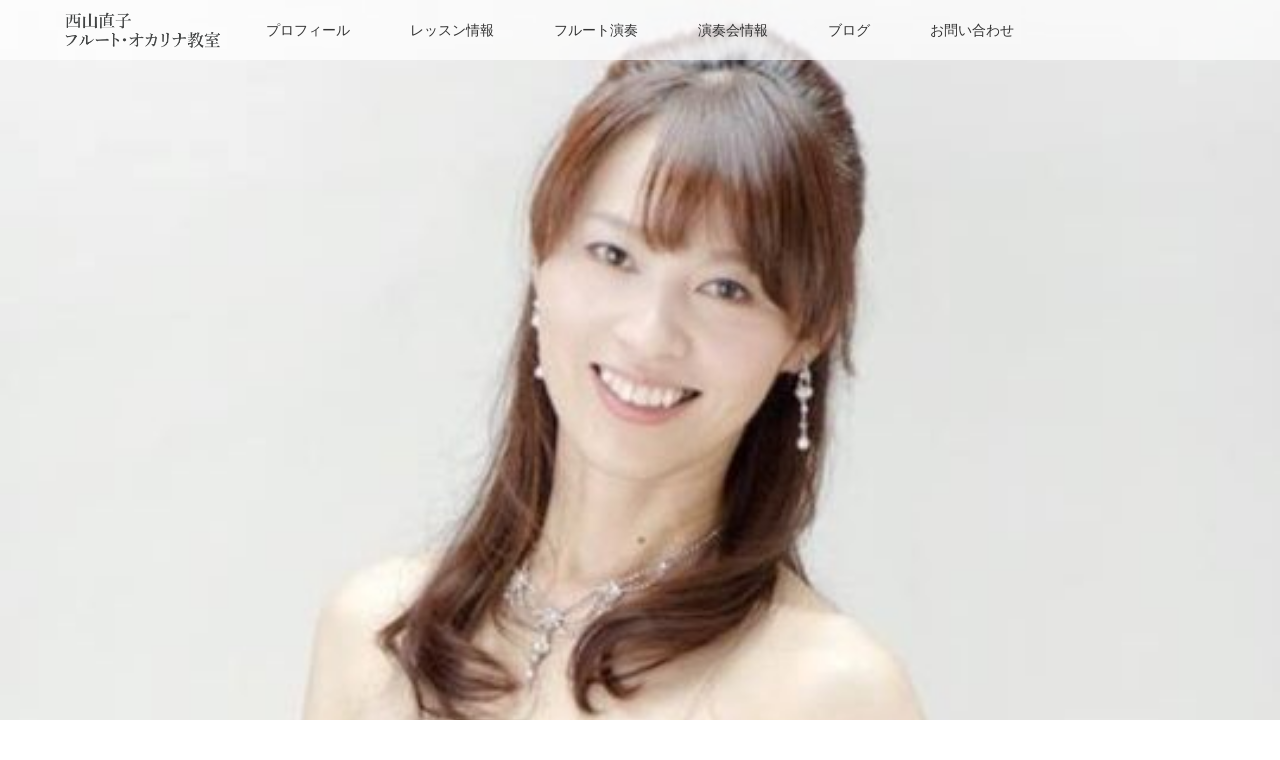

--- FILE ---
content_type: text/html; charset=UTF-8
request_url: https://nishiyama-flute.com/img_nishiyama_top
body_size: 43119
content:
<!DOCTYPE html>
<html class="pc" dir="ltr" lang="ja">
<head prefix="og: http://ogp.me/ns# fb: http://ogp.me/ns/fb#">
<meta charset="UTF-8">
<!--[if IE]><meta http-equiv="X-UA-Compatible" content="IE=edge"><![endif]-->
<meta name="viewport" content="width=device-width">

<meta name="description" content="">
<meta property="og:type" content="article">
<meta property="og:url" content="https://nishiyama-flute.com/img_nishiyama_top">
<meta property="og:title" content="img_nishiyama_top | 西山直子フルート・オカリナ教室｜新潟市東区">
<meta property="og:description" content="">
<meta property="og:site_name" content="西山直子フルート・オカリナ教室｜新潟市東区">
<meta property="og:image" content="https://nishiyama-flute.com/wp/wp-content/uploads/2019/11/img_nishiyama2-e1574380818379.jpg">
<meta property="og:image:secure_url" content="https://nishiyama-flute.com/wp/wp-content/uploads/2019/11/img_nishiyama2-e1574380818379.jpg"> 
<meta property="og:image:width" content="535"> 
<meta property="og:image:height" content="504">
<meta property="fb:app_id" content="111662133564682">
<link rel="pingback" href="https://nishiyama-flute.com/wp/xmlrpc.php">

		<!-- All in One SEO 4.2.7.1 - aioseo.com -->
		<title>img_nishiyama_top | 西山直子フルート・オカリナ教室｜新潟市東区</title>
		<meta name="robots" content="max-image-preview:large" />
		<meta name="google-site-verification" content="po9c1-PI1zLleDzXvImeMHI5Q991mdpJxXHnBPsf1Pw" />
		<link rel="canonical" href="https://nishiyama-flute.com/img_nishiyama_top" />
		<meta name="generator" content="All in One SEO (AIOSEO) 4.2.7.1 " />
		<script type="application/ld+json" class="aioseo-schema">
			{"@context":"https:\/\/schema.org","@graph":[{"@type":"BreadcrumbList","@id":"https:\/\/nishiyama-flute.com\/img_nishiyama_top#breadcrumblist","itemListElement":[{"@type":"ListItem","@id":"https:\/\/nishiyama-flute.com\/#listItem","position":1,"item":{"@type":"WebPage","@id":"https:\/\/nishiyama-flute.com\/","name":"\u30db\u30fc\u30e0","description":"\u5f53\u6559\u5ba4\u306f\u3001\u65b0\u6f5f\u5e02\u6771\u533a\u306b\u3042\u308b\u30d5\u30eb\u30fc\u30c8\u30fb\u30aa\u30ab\u30ea\u30ca\u6559\u5ba4\u3067\u3059\u3002\u304a\u5b50\u3055\u307e\u304b\u3089\u5927\u5b66\u53d7\u9a13\u3001\u5927\u4eba\u306e\u8da3\u5473\u307e\u3067\u5e45\u5e83\u304f\u6559\u3048\u3066\u304a\u308a\u307e\u3059\u3002\u7121\u6599\u4f53\u9a13\u30ec\u30c3\u30b9\u30f3\u3092\u968f\u6642\u884c\u3063\u3066\u304a\u308a\u307e\u3059\u306e\u3067\u3001\u304a\u6c17\u8efd\u306b\u3054\u53c2\u52a0\u304f\u3060\u3055\u3044\u3002 \u307e\u305f\u3001\u5404\u7a2e\u30a4\u30d9\u30f3\u30c8\u306a\u3069\u3078\u306e\u51fa\u5f35\u6f14\u594f\u3082\u884c\u3063\u3066\u304a\u308a\u307e\u3059\u306e\u3067\u3001\u305c\u3072\u304a\u554f\u3044\u5408\u308f\u305b\u304f\u3060\u3055\u3044\u3002","url":"https:\/\/nishiyama-flute.com\/"},"nextItem":"https:\/\/nishiyama-flute.com\/img_nishiyama_top#listItem"},{"@type":"ListItem","@id":"https:\/\/nishiyama-flute.com\/img_nishiyama_top#listItem","position":2,"item":{"@type":"WebPage","@id":"https:\/\/nishiyama-flute.com\/img_nishiyama_top","name":"img_nishiyama_top","url":"https:\/\/nishiyama-flute.com\/img_nishiyama_top"},"previousItem":"https:\/\/nishiyama-flute.com\/#listItem"}]},{"@type":"ItemPage","@id":"https:\/\/nishiyama-flute.com\/img_nishiyama_top#itempage","url":"https:\/\/nishiyama-flute.com\/img_nishiyama_top","name":"img_nishiyama_top | \u897f\u5c71\u76f4\u5b50\u30d5\u30eb\u30fc\u30c8\u30fb\u30aa\u30ab\u30ea\u30ca\u6559\u5ba4\uff5c\u65b0\u6f5f\u5e02\u6771\u533a","inLanguage":"ja","isPartOf":{"@id":"https:\/\/nishiyama-flute.com\/#website"},"breadcrumb":{"@id":"https:\/\/nishiyama-flute.com\/img_nishiyama_top#breadcrumblist"},"author":"https:\/\/nishiyama-flute.com\/archives\/author\/mht-user#author","creator":"https:\/\/nishiyama-flute.com\/archives\/author\/mht-user#author","datePublished":"2020-01-08T00:31:11+09:00","dateModified":"2020-01-08T00:31:11+09:00"},{"@type":"Organization","@id":"https:\/\/nishiyama-flute.com\/#organization","name":"\u897f\u5c71\u76f4\u5b50\u30d5\u30eb\u30fc\u30c8\u30fb\u30aa\u30ab\u30ea\u30ca\u6559\u5ba4\uff5c\u65b0\u6f5f\u5e02\u6771\u533a","url":"https:\/\/nishiyama-flute.com\/"},{"@type":"WebSite","@id":"https:\/\/nishiyama-flute.com\/#website","url":"https:\/\/nishiyama-flute.com\/","name":"\u897f\u5c71\u76f4\u5b50\u30d5\u30eb\u30fc\u30c8\u30fb\u30aa\u30ab\u30ea\u30ca\u6559\u5ba4\uff5c\u65b0\u6f5f\u5e02\u6771\u533a","inLanguage":"ja","publisher":{"@id":"https:\/\/nishiyama-flute.com\/#organization"}}]}
		</script>
		<script type="text/javascript" >
			window.ga=window.ga||function(){(ga.q=ga.q||[]).push(arguments)};ga.l=+new Date;
			ga('create', "UA-155029192-1", 'auto');
			ga('send', 'pageview');
		</script>
		<script async src="https://www.google-analytics.com/analytics.js"></script>
		<!-- All in One SEO -->

<link rel='dns-prefetch' href='//webfonts.sakura.ne.jp' />
<link rel="alternate" type="application/rss+xml" title="西山直子フルート・オカリナ教室｜新潟市東区 &raquo; フィード" href="https://nishiyama-flute.com/feed" />
<link rel="alternate" type="application/rss+xml" title="西山直子フルート・オカリナ教室｜新潟市東区 &raquo; コメントフィード" href="https://nishiyama-flute.com/comments/feed" />
<link rel="alternate" type="application/rss+xml" title="西山直子フルート・オカリナ教室｜新潟市東区 &raquo; img_nishiyama_top のコメントのフィード" href="https://nishiyama-flute.com/feed/?attachment_id=168" />
<script type="text/javascript">
window._wpemojiSettings = {"baseUrl":"https:\/\/s.w.org\/images\/core\/emoji\/14.0.0\/72x72\/","ext":".png","svgUrl":"https:\/\/s.w.org\/images\/core\/emoji\/14.0.0\/svg\/","svgExt":".svg","source":{"concatemoji":"https:\/\/nishiyama-flute.com\/wp\/wp-includes\/js\/wp-emoji-release.min.js?ver=6.1.9"}};
/*! This file is auto-generated */
!function(e,a,t){var n,r,o,i=a.createElement("canvas"),p=i.getContext&&i.getContext("2d");function s(e,t){var a=String.fromCharCode,e=(p.clearRect(0,0,i.width,i.height),p.fillText(a.apply(this,e),0,0),i.toDataURL());return p.clearRect(0,0,i.width,i.height),p.fillText(a.apply(this,t),0,0),e===i.toDataURL()}function c(e){var t=a.createElement("script");t.src=e,t.defer=t.type="text/javascript",a.getElementsByTagName("head")[0].appendChild(t)}for(o=Array("flag","emoji"),t.supports={everything:!0,everythingExceptFlag:!0},r=0;r<o.length;r++)t.supports[o[r]]=function(e){if(p&&p.fillText)switch(p.textBaseline="top",p.font="600 32px Arial",e){case"flag":return s([127987,65039,8205,9895,65039],[127987,65039,8203,9895,65039])?!1:!s([55356,56826,55356,56819],[55356,56826,8203,55356,56819])&&!s([55356,57332,56128,56423,56128,56418,56128,56421,56128,56430,56128,56423,56128,56447],[55356,57332,8203,56128,56423,8203,56128,56418,8203,56128,56421,8203,56128,56430,8203,56128,56423,8203,56128,56447]);case"emoji":return!s([129777,127995,8205,129778,127999],[129777,127995,8203,129778,127999])}return!1}(o[r]),t.supports.everything=t.supports.everything&&t.supports[o[r]],"flag"!==o[r]&&(t.supports.everythingExceptFlag=t.supports.everythingExceptFlag&&t.supports[o[r]]);t.supports.everythingExceptFlag=t.supports.everythingExceptFlag&&!t.supports.flag,t.DOMReady=!1,t.readyCallback=function(){t.DOMReady=!0},t.supports.everything||(n=function(){t.readyCallback()},a.addEventListener?(a.addEventListener("DOMContentLoaded",n,!1),e.addEventListener("load",n,!1)):(e.attachEvent("onload",n),a.attachEvent("onreadystatechange",function(){"complete"===a.readyState&&t.readyCallback()})),(e=t.source||{}).concatemoji?c(e.concatemoji):e.wpemoji&&e.twemoji&&(c(e.twemoji),c(e.wpemoji)))}(window,document,window._wpemojiSettings);
</script>
<style type="text/css">
img.wp-smiley,
img.emoji {
	display: inline !important;
	border: none !important;
	box-shadow: none !important;
	height: 1em !important;
	width: 1em !important;
	margin: 0 0.07em !important;
	vertical-align: -0.1em !important;
	background: none !important;
	padding: 0 !important;
}
</style>
	<link rel='stylesheet' id='style-css' href='https://nishiyama-flute.com/wp/wp-content/themes/lotus_tcd039/style.css?ver=2.2.1' type='text/css' media='all' />
<link rel='stylesheet' id='wp-block-library-css' href='https://nishiyama-flute.com/wp/wp-includes/css/dist/block-library/style.min.css?ver=6.1.9' type='text/css' media='all' />
<link rel='stylesheet' id='classic-theme-styles-css' href='https://nishiyama-flute.com/wp/wp-includes/css/classic-themes.min.css?ver=1' type='text/css' media='all' />
<style id='global-styles-inline-css' type='text/css'>
body{--wp--preset--color--black: #000000;--wp--preset--color--cyan-bluish-gray: #abb8c3;--wp--preset--color--white: #ffffff;--wp--preset--color--pale-pink: #f78da7;--wp--preset--color--vivid-red: #cf2e2e;--wp--preset--color--luminous-vivid-orange: #ff6900;--wp--preset--color--luminous-vivid-amber: #fcb900;--wp--preset--color--light-green-cyan: #7bdcb5;--wp--preset--color--vivid-green-cyan: #00d084;--wp--preset--color--pale-cyan-blue: #8ed1fc;--wp--preset--color--vivid-cyan-blue: #0693e3;--wp--preset--color--vivid-purple: #9b51e0;--wp--preset--gradient--vivid-cyan-blue-to-vivid-purple: linear-gradient(135deg,rgba(6,147,227,1) 0%,rgb(155,81,224) 100%);--wp--preset--gradient--light-green-cyan-to-vivid-green-cyan: linear-gradient(135deg,rgb(122,220,180) 0%,rgb(0,208,130) 100%);--wp--preset--gradient--luminous-vivid-amber-to-luminous-vivid-orange: linear-gradient(135deg,rgba(252,185,0,1) 0%,rgba(255,105,0,1) 100%);--wp--preset--gradient--luminous-vivid-orange-to-vivid-red: linear-gradient(135deg,rgba(255,105,0,1) 0%,rgb(207,46,46) 100%);--wp--preset--gradient--very-light-gray-to-cyan-bluish-gray: linear-gradient(135deg,rgb(238,238,238) 0%,rgb(169,184,195) 100%);--wp--preset--gradient--cool-to-warm-spectrum: linear-gradient(135deg,rgb(74,234,220) 0%,rgb(151,120,209) 20%,rgb(207,42,186) 40%,rgb(238,44,130) 60%,rgb(251,105,98) 80%,rgb(254,248,76) 100%);--wp--preset--gradient--blush-light-purple: linear-gradient(135deg,rgb(255,206,236) 0%,rgb(152,150,240) 100%);--wp--preset--gradient--blush-bordeaux: linear-gradient(135deg,rgb(254,205,165) 0%,rgb(254,45,45) 50%,rgb(107,0,62) 100%);--wp--preset--gradient--luminous-dusk: linear-gradient(135deg,rgb(255,203,112) 0%,rgb(199,81,192) 50%,rgb(65,88,208) 100%);--wp--preset--gradient--pale-ocean: linear-gradient(135deg,rgb(255,245,203) 0%,rgb(182,227,212) 50%,rgb(51,167,181) 100%);--wp--preset--gradient--electric-grass: linear-gradient(135deg,rgb(202,248,128) 0%,rgb(113,206,126) 100%);--wp--preset--gradient--midnight: linear-gradient(135deg,rgb(2,3,129) 0%,rgb(40,116,252) 100%);--wp--preset--duotone--dark-grayscale: url('#wp-duotone-dark-grayscale');--wp--preset--duotone--grayscale: url('#wp-duotone-grayscale');--wp--preset--duotone--purple-yellow: url('#wp-duotone-purple-yellow');--wp--preset--duotone--blue-red: url('#wp-duotone-blue-red');--wp--preset--duotone--midnight: url('#wp-duotone-midnight');--wp--preset--duotone--magenta-yellow: url('#wp-duotone-magenta-yellow');--wp--preset--duotone--purple-green: url('#wp-duotone-purple-green');--wp--preset--duotone--blue-orange: url('#wp-duotone-blue-orange');--wp--preset--font-size--small: 13px;--wp--preset--font-size--medium: 20px;--wp--preset--font-size--large: 36px;--wp--preset--font-size--x-large: 42px;--wp--preset--spacing--20: 0.44rem;--wp--preset--spacing--30: 0.67rem;--wp--preset--spacing--40: 1rem;--wp--preset--spacing--50: 1.5rem;--wp--preset--spacing--60: 2.25rem;--wp--preset--spacing--70: 3.38rem;--wp--preset--spacing--80: 5.06rem;}:where(.is-layout-flex){gap: 0.5em;}body .is-layout-flow > .alignleft{float: left;margin-inline-start: 0;margin-inline-end: 2em;}body .is-layout-flow > .alignright{float: right;margin-inline-start: 2em;margin-inline-end: 0;}body .is-layout-flow > .aligncenter{margin-left: auto !important;margin-right: auto !important;}body .is-layout-constrained > .alignleft{float: left;margin-inline-start: 0;margin-inline-end: 2em;}body .is-layout-constrained > .alignright{float: right;margin-inline-start: 2em;margin-inline-end: 0;}body .is-layout-constrained > .aligncenter{margin-left: auto !important;margin-right: auto !important;}body .is-layout-constrained > :where(:not(.alignleft):not(.alignright):not(.alignfull)){max-width: var(--wp--style--global--content-size);margin-left: auto !important;margin-right: auto !important;}body .is-layout-constrained > .alignwide{max-width: var(--wp--style--global--wide-size);}body .is-layout-flex{display: flex;}body .is-layout-flex{flex-wrap: wrap;align-items: center;}body .is-layout-flex > *{margin: 0;}:where(.wp-block-columns.is-layout-flex){gap: 2em;}.has-black-color{color: var(--wp--preset--color--black) !important;}.has-cyan-bluish-gray-color{color: var(--wp--preset--color--cyan-bluish-gray) !important;}.has-white-color{color: var(--wp--preset--color--white) !important;}.has-pale-pink-color{color: var(--wp--preset--color--pale-pink) !important;}.has-vivid-red-color{color: var(--wp--preset--color--vivid-red) !important;}.has-luminous-vivid-orange-color{color: var(--wp--preset--color--luminous-vivid-orange) !important;}.has-luminous-vivid-amber-color{color: var(--wp--preset--color--luminous-vivid-amber) !important;}.has-light-green-cyan-color{color: var(--wp--preset--color--light-green-cyan) !important;}.has-vivid-green-cyan-color{color: var(--wp--preset--color--vivid-green-cyan) !important;}.has-pale-cyan-blue-color{color: var(--wp--preset--color--pale-cyan-blue) !important;}.has-vivid-cyan-blue-color{color: var(--wp--preset--color--vivid-cyan-blue) !important;}.has-vivid-purple-color{color: var(--wp--preset--color--vivid-purple) !important;}.has-black-background-color{background-color: var(--wp--preset--color--black) !important;}.has-cyan-bluish-gray-background-color{background-color: var(--wp--preset--color--cyan-bluish-gray) !important;}.has-white-background-color{background-color: var(--wp--preset--color--white) !important;}.has-pale-pink-background-color{background-color: var(--wp--preset--color--pale-pink) !important;}.has-vivid-red-background-color{background-color: var(--wp--preset--color--vivid-red) !important;}.has-luminous-vivid-orange-background-color{background-color: var(--wp--preset--color--luminous-vivid-orange) !important;}.has-luminous-vivid-amber-background-color{background-color: var(--wp--preset--color--luminous-vivid-amber) !important;}.has-light-green-cyan-background-color{background-color: var(--wp--preset--color--light-green-cyan) !important;}.has-vivid-green-cyan-background-color{background-color: var(--wp--preset--color--vivid-green-cyan) !important;}.has-pale-cyan-blue-background-color{background-color: var(--wp--preset--color--pale-cyan-blue) !important;}.has-vivid-cyan-blue-background-color{background-color: var(--wp--preset--color--vivid-cyan-blue) !important;}.has-vivid-purple-background-color{background-color: var(--wp--preset--color--vivid-purple) !important;}.has-black-border-color{border-color: var(--wp--preset--color--black) !important;}.has-cyan-bluish-gray-border-color{border-color: var(--wp--preset--color--cyan-bluish-gray) !important;}.has-white-border-color{border-color: var(--wp--preset--color--white) !important;}.has-pale-pink-border-color{border-color: var(--wp--preset--color--pale-pink) !important;}.has-vivid-red-border-color{border-color: var(--wp--preset--color--vivid-red) !important;}.has-luminous-vivid-orange-border-color{border-color: var(--wp--preset--color--luminous-vivid-orange) !important;}.has-luminous-vivid-amber-border-color{border-color: var(--wp--preset--color--luminous-vivid-amber) !important;}.has-light-green-cyan-border-color{border-color: var(--wp--preset--color--light-green-cyan) !important;}.has-vivid-green-cyan-border-color{border-color: var(--wp--preset--color--vivid-green-cyan) !important;}.has-pale-cyan-blue-border-color{border-color: var(--wp--preset--color--pale-cyan-blue) !important;}.has-vivid-cyan-blue-border-color{border-color: var(--wp--preset--color--vivid-cyan-blue) !important;}.has-vivid-purple-border-color{border-color: var(--wp--preset--color--vivid-purple) !important;}.has-vivid-cyan-blue-to-vivid-purple-gradient-background{background: var(--wp--preset--gradient--vivid-cyan-blue-to-vivid-purple) !important;}.has-light-green-cyan-to-vivid-green-cyan-gradient-background{background: var(--wp--preset--gradient--light-green-cyan-to-vivid-green-cyan) !important;}.has-luminous-vivid-amber-to-luminous-vivid-orange-gradient-background{background: var(--wp--preset--gradient--luminous-vivid-amber-to-luminous-vivid-orange) !important;}.has-luminous-vivid-orange-to-vivid-red-gradient-background{background: var(--wp--preset--gradient--luminous-vivid-orange-to-vivid-red) !important;}.has-very-light-gray-to-cyan-bluish-gray-gradient-background{background: var(--wp--preset--gradient--very-light-gray-to-cyan-bluish-gray) !important;}.has-cool-to-warm-spectrum-gradient-background{background: var(--wp--preset--gradient--cool-to-warm-spectrum) !important;}.has-blush-light-purple-gradient-background{background: var(--wp--preset--gradient--blush-light-purple) !important;}.has-blush-bordeaux-gradient-background{background: var(--wp--preset--gradient--blush-bordeaux) !important;}.has-luminous-dusk-gradient-background{background: var(--wp--preset--gradient--luminous-dusk) !important;}.has-pale-ocean-gradient-background{background: var(--wp--preset--gradient--pale-ocean) !important;}.has-electric-grass-gradient-background{background: var(--wp--preset--gradient--electric-grass) !important;}.has-midnight-gradient-background{background: var(--wp--preset--gradient--midnight) !important;}.has-small-font-size{font-size: var(--wp--preset--font-size--small) !important;}.has-medium-font-size{font-size: var(--wp--preset--font-size--medium) !important;}.has-large-font-size{font-size: var(--wp--preset--font-size--large) !important;}.has-x-large-font-size{font-size: var(--wp--preset--font-size--x-large) !important;}
.wp-block-navigation a:where(:not(.wp-element-button)){color: inherit;}
:where(.wp-block-columns.is-layout-flex){gap: 2em;}
.wp-block-pullquote{font-size: 1.5em;line-height: 1.6;}
</style>
<link rel='stylesheet' id='tcd-maps-css' href='https://nishiyama-flute.com/wp/wp-content/plugins/tcd-google-maps/admin.css?ver=6.1.9' type='text/css' media='all' />
<script type='text/javascript' src='https://nishiyama-flute.com/wp/wp-includes/js/jquery/jquery.min.js?ver=3.6.1' id='jquery-core-js'></script>
<script type='text/javascript' src='https://nishiyama-flute.com/wp/wp-includes/js/jquery/jquery-migrate.min.js?ver=3.3.2' id='jquery-migrate-js'></script>
<script type='text/javascript' src='//webfonts.sakura.ne.jp/js/sakurav3.js?fadein=0&#038;ver=3.1.3' id='typesquare_std-js'></script>
<link rel="https://api.w.org/" href="https://nishiyama-flute.com/wp-json/" /><link rel="alternate" type="application/json" href="https://nishiyama-flute.com/wp-json/wp/v2/media/168" /><link rel='shortlink' href='https://nishiyama-flute.com/?p=168' />
<link rel="alternate" type="application/json+oembed" href="https://nishiyama-flute.com/wp-json/oembed/1.0/embed?url=https%3A%2F%2Fnishiyama-flute.com%2Fimg_nishiyama_top" />
<link rel="alternate" type="text/xml+oembed" href="https://nishiyama-flute.com/wp-json/oembed/1.0/embed?url=https%3A%2F%2Fnishiyama-flute.com%2Fimg_nishiyama_top&#038;format=xml" />

<link rel="stylesheet" media="screen and (max-width:770px)" href="https://nishiyama-flute.com/wp/wp-content/themes/lotus_tcd039/responsive.css?ver=2.2.1">
<link rel="stylesheet" href="https://nishiyama-flute.com/wp/wp-content/themes/lotus_tcd039/css/footer-bar.css?ver=2.2.1">

<script src="https://nishiyama-flute.com/wp/wp-content/themes/lotus_tcd039/js/jquery.easing.1.3.js?ver=2.2.1"></script>
<script src="https://nishiyama-flute.com/wp/wp-content/themes/lotus_tcd039/js/jscript.js?ver=2.2.1"></script>
<script src="https://nishiyama-flute.com/wp/wp-content/themes/lotus_tcd039/js/functions.js?ver=2.2.1"></script>
<script src="https://nishiyama-flute.com/wp/wp-content/themes/lotus_tcd039/js/comment.js?ver=2.2.1"></script>
<script src="https://nishiyama-flute.com/wp/wp-content/themes/lotus_tcd039/js/header_fix.js?ver=2.2.1"></script>

<style type="text/css">
body, input, textarea { font-family: Verdana, "Hiragino Kaku Gothic ProN", "ヒラギノ角ゴ ProN W3", "メイリオ", Meiryo, sans-serif; }
.rich_font { font-weight:500; font-family: "Times New Roman" , "游明朝" , "Yu Mincho" , "游明朝体" , "YuMincho" , "ヒラギノ明朝 Pro W3" , "Hiragino Mincho Pro" , "HiraMinProN-W3" , "HGS明朝E" , "ＭＳ Ｐ明朝" , "MS PMincho" , serif; }

body { font-size:15px; }

.pc #header .logo { font-size:21px; }
.mobile #header .logo { font-size:18px; }
.pc #header .desc { font-size:12px; }
#footer_logo .logo { font-size:40px; }
#footer_logo .desc { font-size:12px; }
.pc #header #logo_text_fixed .logo { font-size:21px; }

.index_box_list .image img, #index_blog_list li .image img, #related_post li a.image img, .styled_post_list1 .image img, #recent_news .image img{
  -webkit-transition: all 0.35s ease-in-out; -moz-transition: all 0.35s ease-in-out; transition: all 0.35s ease-in-out;
  -webkit-transform: scale(1); -moz-transform: scale(1); -ms-transform: scale(1); -o-transform: scale(1); transform: scale(1);
  -webkit-backface-visibility:hidden; backface-visibility:hidden;
}
.index_box_list .image a:hover img, #index_blog_list li .image:hover img, #related_post li a.image:hover img, .styled_post_list1 .image:hover img, #recent_news .image:hover img{
 -webkit-transform: scale(1.2); -moz-transform: scale(1.2); -ms-transform: scale(1.2); -o-transform: scale(1.2); transform: scale(1.2);
}

.pc .home #header_top{ background:rgba(255,255,255,1) }
.pc .home #global_menu{ background:rgba(255,255,255,0.7) }
.pc .header_fix #header{ background:rgba(255,255,255,1) }
	.pc .not_home #header{ background:rgba(255,255,255,0.7) }
.pc .not_home.header_fix2 #header{ background:rgba(255,255,255,1) }
.pc #global_menu > ul > li > a{ color:#333333; }

.pc #index_content2 .catchphrase .headline { font-size:40px; }
.pc #index_content2 .catchphrase .desc { font-size:15px; }

#post_title { font-size:30px; }
.post_content { font-size:15px; }

a:hover, #comment_header ul li a:hover, .pc #global_menu > ul > li.active > a, .pc #global_menu li.current-menu-item > a, .pc #global_menu > ul > li > a:hover, #header_logo .logo a:hover, #bread_crumb li.home a:hover:before, #bread_crumb li a:hover,
 .footer_menu li:first-child a, .footer_menu li:only-child a, #previous_next_post a:hover, .color_headline
  { color:#D86F7C; }

.pc #global_menu ul ul a, #return_top a, .next_page_link a:hover, .page_navi a:hover, .collapse_category_list li a:hover .count, .index_archive_link a:hover, .slick-arrow:hover, #header_logo_index .link:hover,
 #previous_next_page a:hover, .page_navi p.back a:hover, .collapse_category_list li a:hover .count, .mobile #global_menu li a:hover,
  #wp-calendar td a:hover, #wp-calendar #prev a:hover, #wp-calendar #next a:hover, .widget_search #search-btn input:hover, .widget_search #searchsubmit:hover, .side_widget.google_search #searchsubmit:hover,
   #submit_comment:hover, #comment_header ul li a:hover, #comment_header ul li.comment_switch_active a, #comment_header #comment_closed p, #post_pagination a:hover, #post_pagination p, a.menu_button:hover, .mobile .footer_menu a:hover, .mobile #footer_menu_bottom li a:hover
    { background-color:#D86F7C; }

.pc #global_menu ul ul a:hover, #return_top a:hover
 { background-color:#BD5E68; }

.side_headline, #footer_address, #recent_news .headline, .page_navi span.current
 { background-color:#F1ABAB; }

#index_content1_top
 { background-color:#F1ABAB; }

#comment_textarea textarea:focus, #guest_info input:focus, #comment_header ul li a:hover, #comment_header ul li.comment_switch_active a, #comment_header #comment_closed p
 { border-color:#D86F7C; }

#comment_header ul li.comment_switch_active a:after, #comment_header #comment_closed p:after
 { border-color:#D86F7C transparent transparent transparent; }

.collapse_category_list li a:before
 { border-color: transparent transparent transparent #D86F7C; }


  #site_loader_spinner { border:4px solid rgba(216,111,124,0.2); border-top-color:#D86F7C; }

.pc .home.header_fix #logo_image_fixed img {
    width: 155px;
    }/*ヘッダースクロールロゴサイズ調整*/

.s_logo {
    width: 155px;
}/*ヘッダースクロール（トップページ以外）ロゴサイズ調整*/

.h_logo {
    width: 300px;
}/*ヘッダーロゴ大きさ調整*/

.f_logo {
    width: 300px;
}/*フッターロゴサイズ調整*/

.m_logo{
    width: 280px;
}/*モバイルロゴサイズ調整*/


#index_news_banner img {
    width: 550px;
}/*バナー大きさ調整*/

#index_news_inner {
    margin-bottom: -50px;
}/*お知らせ下空白削除*/

#footer_top {
    background: #e4e2db;
}/*フッター色調整*/

input[type="text"],
textarea, select {
    padding: 0.8em;
    outline: none;
    border: 1px solid #DDD;
    -webkit-border-radius: 3px;
    -moz-border-radius: 3px;
    border-radius: 3px;
    font-size: 16px;
    max-width: 100%;
}/*問い合わせフォームデザイン調整*/

input[type="text"]:focus,
texture:focus {
    box-shadow: 0 0 7px #D86F7C;
    border: 1px solid #D86F7C;
}/*問い合わせフォームデザイン調整*/

input[type="submit"] {
    background: #ccc;
    color: #fff;
    text-decoration: none;
    margin: 0 auto;
    width: 180px;
    height: 50px;
    line-height: 50px;
    position: relative;
    font-size: 14px;
    border: none;
}/*問い合わせフォームボタンデザイン調整*/

input[type="submit"]:hover {
    background-color: #D86F7C;
}/*問い合わせフォームボタンデザイン調整*/

</style>


<script type="text/javascript">
jQuery(document).ready(function($){
  $('a').not('a[href^="#"], a[href^="tel"], [href^="javascript:void(0);"], a[target="_blank"]').click(function(){
    var pass = $(this).attr("href");
    $('body').fadeOut();
    setTimeout(function(){
      location.href = pass;
    },300);
    return false;
  });
});
</script>


<style type="text/css"></style></head>
<body id="body" class="attachment attachment-template-default single single-attachment postid-168 attachmentid-168 attachment-jpeg mobile_header_fix not_home fix_top">

<div id="site_loader_overlay">
 <div id="site_loader_spinner"></div>
</div>

 <div id="header">
  <div id="header_top">
   <div id="header_logo">
    <div id="logo_image">
 <h1 class="logo">
  <a href="https://nishiyama-flute.com/" title="西山直子フルート・オカリナ教室｜新潟市東区" data-label="西山直子フルート・オカリナ教室｜新潟市東区"><img class="h_logo" src="https://nishiyama-flute.com/wp/wp-content/uploads/2022/09/2022-09-15-21.47のイメージ.jpg?1768455544" alt="西山直子フルート・オカリナ教室｜新潟市東区" title="西山直子フルート・オカリナ教室｜新潟市東区" /></a>
 </h1>
</div>
   </div>
  </div><!-- END #header_top -->
    <div id="header_bottom">
   <a href="#" class="menu_button"><span>menu</span></a>
   <div id="logo_image_fixed">
 <p class="logo"><a href="https://nishiyama-flute.com/" title="西山直子フルート・オカリナ教室｜新潟市東区"><img class="s_logo" src="https://nishiyama-flute.com/wp/wp-content/uploads/2020/01/logo_3.png?1768455544" alt="西山直子フルート・オカリナ教室｜新潟市東区" title="西山直子フルート・オカリナ教室｜新潟市東区" /></a></p>
</div>
   <div id="global_menu">
    <ul id="menu-%e3%82%b0%e3%83%ad%e3%83%bc%e3%83%90%e3%83%ab%e3%83%a1%e3%83%8b%e3%83%a5%e3%83%bc" class="menu"><li id="menu-item-28" class="menu-item menu-item-type-post_type menu-item-object-page menu-item-28"><a href="https://nishiyama-flute.com/profile">プロフィール</a></li>
<li id="menu-item-25" class="menu-item menu-item-type-post_type menu-item-object-page menu-item-25"><a href="https://nishiyama-flute.com/lesson">レッスン情報</a></li>
<li id="menu-item-26" class="menu-item menu-item-type-post_type menu-item-object-page menu-item-26"><a href="https://nishiyama-flute.com/play">フルート演奏</a></li>
<li id="menu-item-27" class="menu-item menu-item-type-post_type menu-item-object-page menu-item-27"><a href="https://nishiyama-flute.com/event">演奏会情報</a></li>
<li id="menu-item-105" class="menu-item menu-item-type-custom menu-item-object-custom menu-item-105"><a href="http://ameblo.jp/takanao25">ブログ</a></li>
<li id="menu-item-143" class="menu-item menu-item-type-post_type menu-item-object-page menu-item-143"><a href="https://nishiyama-flute.com/contact">お問い合わせ</a></li>
</ul>   </div>
  </div><!-- END #header_bottom -->
   </div><!-- END #header -->

    
 <div id="main_contents" class="clearfix">

<div id="header_image">
 <div class="image"><img src="https://nishiyama-flute.com/wp/wp-content/uploads/2020/01/img_nishiyama_top-539x320.jpg" title="" alt="" /></div>
 <div class="caption" style="text-shadow:0px 0px 4px #333333; color:#FFFFFF; ">
  <p class="title rich_font" style="font-size:40px;"></p>
 </div>
</div>

<div id="bread_crumb">

<ul class="clearfix" itemscope itemtype="http://schema.org/BreadcrumbList">
 <li itemprop="itemListElement" itemscope itemtype="http://schema.org/ListItem" class="home"><a itemprop="item" href="https://nishiyama-flute.com/"><span itemprop="name">ホーム</span></a><meta itemprop="position" content="1" /></li>

 <li itemprop="itemListElement" itemscope itemtype="http://schema.org/ListItem"><a itemprop="item" href="https://nishiyama-flute.com/%e3%83%96%e3%83%ad%e3%82%b0%e4%b8%80%e8%a6%a7%e3%83%9a%e3%83%bc%e3%82%b8"><span itemprop="name">ブログ一覧</span></a><meta itemprop="position" content="2" /></li>
 <li itemprop="itemListElement" itemscope itemtype="http://schema.org/ListItem">
   <meta itemprop="position" content="3" /></li>
 <li itemprop="itemListElement" itemscope itemtype="http://schema.org/ListItem" class="last"><span itemprop="name">img_nishiyama_top</span><meta itemprop="position" content="4" /></li>

</ul>
</div>

<div id="main_col" class="clearfix">

<div id="left_col">

 
 <div id="article">

  
  <ul id="post_meta_top" class="clearfix">
   <li class="date"><time class="entry-date updated" datetime="2020-01-08T09:31:11+09:00">2020.01.8</time></li>   <li class="category"></li>  </ul>

  <h2 id="post_title" class="rich_font color_headline">img_nishiyama_top</h2>

    <div class="single_share clearfix" id="single_share_top">
   
<!--Type1-->

<div id="share_top1">

 

<div class="sns">
<ul class="type1 clearfix">
<!--Twitterボタン-->
<li class="twitter">
<a href="http://twitter.com/share?text=img_nishiyama_top&url=https%3A%2F%2Fnishiyama-flute.com%2Fimg_nishiyama_top&via=&tw_p=tweetbutton&related=" onclick="javascript:window.open(this.href, '', 'menubar=no,toolbar=no,resizable=yes,scrollbars=yes,height=400,width=600');return false;"><i class="icon-twitter"></i><span class="ttl">Tweet</span><span class="share-count"></span></a></li>

<!--Facebookボタン-->
<li class="facebook">
<a href="//www.facebook.com/sharer/sharer.php?u=https://nishiyama-flute.com/img_nishiyama_top&amp;t=img_nishiyama_top" class="facebook-btn-icon-link" target="blank" rel="nofollow"><i class="icon-facebook"></i><span class="ttl">Share</span><span class="share-count"></span></a></li>

<!--Hatebuボタン-->
<li class="hatebu">
<a href="http://b.hatena.ne.jp/add?mode=confirm&url=https%3A%2F%2Fnishiyama-flute.com%2Fimg_nishiyama_top" onclick="javascript:window.open(this.href, '', 'menubar=no,toolbar=no,resizable=yes,scrollbars=yes,height=400,width=510');return false;" ><i class="icon-hatebu"></i><span class="ttl">Hatena</span><span class="share-count"></span></a></li>

<!--Pocketボタン-->
<li class="pocket">
<a href="http://getpocket.com/edit?url=https%3A%2F%2Fnishiyama-flute.com%2Fimg_nishiyama_top&title=img_nishiyama_top" target="blank"><i class="icon-pocket"></i><span class="ttl">Pocket</span><span class="share-count"></span></a></li>

<!--RSSボタン-->
<li class="rss">
<a href="https://nishiyama-flute.com/?feed=rss2" target="blank"><i class="icon-rss"></i><span class="ttl">RSS</span></a></li>

<!--Feedlyボタン-->
<li class="feedly">
<a href="http://feedly.com/index.html#subscription%2Ffeed%2Fhttp%3A%2F%2F%3ffeed%3drss2" target="blank"><i class="icon-feedly"></i><span class="ttl">feedly</span><span class="share-count"></span></a></li>

<!--Pinterestボタン-->
<li class="pinterest">
<a rel="nofollow" target="_blank" href="https://www.pinterest.com/pin/create/button/?url=https%3A%2F%2Fnishiyama-flute.com%2Fimg_nishiyama_top&media=https://nishiyama-flute.com/wp/wp-content/uploads/2020/01/img_nishiyama_top.jpg&description=img_nishiyama_top"><i class="icon-pinterest"></i><span class="ttl">Pin&nbsp;it</span></a></li>

</ul>
</div>

</div>


<!--Type2-->

<!--Type3-->

<!--Type4-->

<!--Type5-->
  </div>
  
 <!-- banner2 -->
 
  <div class="post_content clearfix">
   <p class="attachment"><a href='https://nishiyama-flute.com/wp/wp-content/uploads/2020/01/img_nishiyama_top.jpg'><img width="300" height="200" src="https://nishiyama-flute.com/wp/wp-content/uploads/2020/01/img_nishiyama_top-300x200.jpg" class="attachment-medium size-medium" alt="" decoding="async" loading="lazy" srcset="https://nishiyama-flute.com/wp/wp-content/uploads/2020/01/img_nishiyama_top-300x200.jpg 300w, https://nishiyama-flute.com/wp/wp-content/uploads/2020/01/img_nishiyama_top-500x333.jpg 500w, https://nishiyama-flute.com/wp/wp-content/uploads/2020/01/img_nishiyama_top.jpg 539w" sizes="(max-width: 300px) 100vw, 300px" /></a></p>
     </div>

    <div class="single_share clearfix" id="single_share_bottom">
   
<!--Type1-->

<div id="share_top1">

 

<div class="sns mt10 mb45">
<ul class="type1 clearfix">
<!--Twitterボタン-->
<li class="twitter">
<a href="http://twitter.com/share?text=img_nishiyama_top&url=https%3A%2F%2Fnishiyama-flute.com%2Fimg_nishiyama_top&via=&tw_p=tweetbutton&related=" onclick="javascript:window.open(this.href, '', 'menubar=no,toolbar=no,resizable=yes,scrollbars=yes,height=400,width=600');return false;"><i class="icon-twitter"></i><span class="ttl">Tweet</span><span class="share-count"></span></a></li>

<!--Facebookボタン-->
<li class="facebook">
<a href="//www.facebook.com/sharer/sharer.php?u=https://nishiyama-flute.com/img_nishiyama_top&amp;t=img_nishiyama_top" class="facebook-btn-icon-link" target="blank" rel="nofollow"><i class="icon-facebook"></i><span class="ttl">Share</span><span class="share-count"></span></a></li>

<!--Hatebuボタン-->
<li class="hatebu">
<a href="http://b.hatena.ne.jp/add?mode=confirm&url=https%3A%2F%2Fnishiyama-flute.com%2Fimg_nishiyama_top" onclick="javascript:window.open(this.href, '', 'menubar=no,toolbar=no,resizable=yes,scrollbars=yes,height=400,width=510');return false;" ><i class="icon-hatebu"></i><span class="ttl">Hatena</span><span class="share-count"></span></a></li>

<!--Pocketボタン-->
<li class="pocket">
<a href="http://getpocket.com/edit?url=https%3A%2F%2Fnishiyama-flute.com%2Fimg_nishiyama_top&title=img_nishiyama_top" target="blank"><i class="icon-pocket"></i><span class="ttl">Pocket</span><span class="share-count"></span></a></li>

<!--RSSボタン-->
<li class="rss">
<a href="https://nishiyama-flute.com/feed" target="blank"><i class="icon-rss"></i><span class="ttl">RSS</span></a></li>

<!--Feedlyボタン-->
<li class="feedly">
<a href="http://feedly.com/index.html#subscription%2Ffeed%2Fhttps://nishiyama-flute.com/feed" target="blank"><i class="icon-feedly"></i><span class="ttl">feedly</span><span class="share-count"></span></a></li>

<!--Pinterestボタン-->
<li class="pinterest">
<a rel="nofollow" target="_blank" href="https://www.pinterest.com/pin/create/button/?url=https%3A%2F%2Fnishiyama-flute.com%2Fimg_nishiyama_top&media=https://nishiyama-flute.com/wp/wp-content/uploads/2020/01/img_nishiyama_top.jpg&description=img_nishiyama_top"><i class="icon-pinterest"></i><span class="ttl">Pin&nbsp;it</span></a></li>

</ul>
</div>

</div>


<!--Type2-->

<!--Type3-->

<!--Type4-->

<!--Type5-->
  </div>
  
    <ul id="post_meta_bottom" class="clearfix">
   <li class="post_author">投稿者: <a href="https://nishiyama-flute.com/archives/author/mht-user" title="mht-user の投稿" rel="author">mht-user</a></li>   <li class="post_category"></li>      <li class="post_comment">コメント: <a href="#comment_headline">0</a></li>  </ul>
  
    <div id="previous_next_post" class="clearfix">
     </div>
  
 </div><!-- END #article -->

 <!-- banner1 -->
 
 
  
 



<h3 id="comment_headline"><span>コメント</span></h3>

<div id="comment_header">

 <ul class="clearfix">
      <li id="comment_closed"><p>コメント (0)</p></li>
   <li id="trackback_closed"><p>トラックバックは利用できません。</p></li>
    </ul>


</div><!-- END #comment_header -->

<div id="comments">

 <div id="comment_area">
  <!-- start commnet -->
  <ol class="commentlist">
	    <li class="comment">
     <div class="comment-content"><p class="no_comment">この記事へのコメントはありません。</p></div>
    </li>
	  </ol>
  <!-- comments END -->

  
 </div><!-- #comment-list END -->


 <div id="trackback_area">
 <!-- start trackback -->
  <!-- trackback end -->
 </div><!-- #trackbacklist END -->

 


 
 <fieldset class="comment_form_wrapper" id="respond">

    <div id="cancel_comment_reply"><a rel="nofollow" id="cancel-comment-reply-link" href="/img_nishiyama_top#respond" style="display:none;">返信をキャンセルする。</a></div>
  
  <form action="https://nishiyama-flute.com/wp/wp-comments-post.php" method="post" id="commentform">

   
   <div id="guest_info">
    <div id="guest_name"><label for="author"><span>名前</span>( 必須 )</label><input type="text" name="author" id="author" value="" size="22" tabindex="1" aria-required='true' /></div>
    <div id="guest_email"><label for="email"><span>E-MAIL</span>( 必須 ) - 公開されません -</label><input type="text" name="email" id="email" value="" size="22" tabindex="2" aria-required='true' /></div>
    <div id="guest_url"><label for="url"><span>URL</span></label><input type="text" name="url" id="url" value="" size="22" tabindex="3" /></div>
       </div>

   
   <div id="comment_textarea">
    <textarea name="comment" id="comment" cols="50" rows="10" tabindex="4"></textarea>
   </div>

   
   <div id="submit_comment_wrapper">
        <input name="submit" type="submit" id="submit_comment" tabindex="5" value="コメントを書く" title="コメントを書く" alt="コメントを書く" />
   </div>
   <div id="input_hidden_field">
        <input type='hidden' name='comment_post_ID' value='168' id='comment_post_ID' />
<input type='hidden' name='comment_parent' id='comment_parent' value='0' />
       </div>

  </form>

 </fieldset><!-- #comment-form-area END -->

</div><!-- #comment end -->

</div><!-- END #left_col -->


 

</div><!-- END #main_col -->


 </div><!-- END #main_contents -->

<div id="footer_wrapper">
 <div id="footer_top">
  <div id="footer_top_inner">

   <!-- footer logo -->
   <div id="footer_logo">
    <div class="logo_area">
 <p class="logo"><a href="https://nishiyama-flute.com/" title="西山直子フルート・オカリナ教室｜新潟市東区"><img class="f_logo" src="https://nishiyama-flute.com/wp/wp-content/uploads/2020/01/logo_1.png?1768455544" alt="西山直子フルート・オカリナ教室｜新潟市東区" title="西山直子フルート・オカリナ教室｜新潟市東区" /></a></p>
</div>
   </div>

   <!-- footer menu -->
      <div id="footer_menu" class="clearfix">
        <div id="footer-menu1" class="footer_menu clearfix">
     <ul id="menu-%e3%83%95%e3%83%83%e3%82%bf%e3%83%bc%e3%83%a1%e3%83%8b%e3%83%a5%e3%83%bc%ef%bc%91" class="menu"><li id="menu-item-122" class="menu-item menu-item-type-post_type menu-item-object-page menu-item-122"><a href="https://nishiyama-flute.com/profile">プロフィール</a></li>
</ul>    </div>
            <div id="footer-menu2" class="footer_menu clearfix">
     <ul id="menu-%e3%83%95%e3%83%83%e3%82%bf%e3%83%bc%e3%83%a1%e3%83%8b%e3%83%a5%e3%83%bc%ef%bc%92" class="menu"><li id="menu-item-123" class="menu-item menu-item-type-post_type menu-item-object-page menu-item-123"><a href="https://nishiyama-flute.com/lesson">レッスン情報</a></li>
</ul>    </div>
            <div id="footer-menu3" class="footer_menu clearfix">
     <ul id="menu-%e3%83%95%e3%83%83%e3%82%bf%e3%83%bc%e3%83%a1%e3%83%8b%e3%83%a5%e3%83%bc%ef%bc%93" class="menu"><li id="menu-item-124" class="menu-item menu-item-type-post_type menu-item-object-page menu-item-124"><a href="https://nishiyama-flute.com/play">フルート演奏</a></li>
</ul>    </div>
            <div id="footer-menu4" class="footer_menu clearfix">
     <ul id="menu-%e3%83%95%e3%83%83%e3%82%bf%e3%83%bc%e3%83%a1%e3%83%8b%e3%83%a5%e3%83%bc%ef%bc%94" class="menu"><li id="menu-item-125" class="menu-item menu-item-type-post_type menu-item-object-page menu-item-125"><a href="https://nishiyama-flute.com/event">演奏会情報</a></li>
</ul>    </div>
               </div>
   

  </div><!-- END #footer_top_inner -->
 </div><!-- END #footer_top -->

    <p id="footer_address"><span class="mr10">西山直子フルート・オカリナ教室</span>新潟市東区中野山8<span class="ml10">080-1077-3835</span></p>
   
 <div id="footer_bottom">
  <div id="footer_bottom_inner" class="clearfix">
   <!-- social button -->
      <p id="copyright">Copyright &copy;&nbsp; <a href="https://nishiyama-flute.com/">西山直子フルート・オカリナ教室｜新潟市東区</a></p>

  </div><!-- END #footer_bottom_inner -->
 </div><!-- END #footer_bottom -->
</div><!-- /footer_wrapper -->


 <div id="return_top">
  <a href="#body"><span>PAGE TOP</span></a>
 </div>


 <script>

 jQuery(window).bind("unload",function(){});

 jQuery(document).ready(function($){

  function after_load() {
   $('#site_loader_spinner').delay(300).addClass('fade_out');
   $('#site_loader_overlay').delay(600).addClass('fade_out');
   $('#site_loader_spinner').delay(600).fadeOut(100);
   $('#site_loader_overlay').delay(900).fadeOut(100);
        }


  $(window).load(function () {
    after_load();
  });
 
  $(function(){
    setTimeout(function(){
      if( $('#site_loader_overlay').is(':visible') ) {
        after_load();
      }
    }, 3000);
  });

 });
 </script>

 
 
 <!-- facebook share button code -->
 <div id="fb-root"></div>
 <script>
 (function(d, s, id) {
   var js, fjs = d.getElementsByTagName(s)[0];
   if (d.getElementById(id)) return;
   js = d.createElement(s); js.id = id;
   js.src = "//connect.facebook.net/ja_JP/sdk.js#xfbml=1&version=v2.5";
   fjs.parentNode.insertBefore(js, fjs);
 }(document, 'script', 'facebook-jssdk'));
 </script>

 

<script type='text/javascript' src='https://nishiyama-flute.com/wp/wp-includes/js/comment-reply.min.js?ver=6.1.9' id='comment-reply-js'></script>
</body>
</html>

--- FILE ---
content_type: text/plain
request_url: https://www.google-analytics.com/j/collect?v=1&_v=j102&a=2094669472&t=pageview&_s=1&dl=https%3A%2F%2Fnishiyama-flute.com%2Fimg_nishiyama_top&ul=en-us%40posix&dt=img_nishiyama_top%20%7C%20%E8%A5%BF%E5%B1%B1%E7%9B%B4%E5%AD%90%E3%83%95%E3%83%AB%E3%83%BC%E3%83%88%E3%83%BB%E3%82%AA%E3%82%AB%E3%83%AA%E3%83%8A%E6%95%99%E5%AE%A4%EF%BD%9C%E6%96%B0%E6%BD%9F%E5%B8%82%E6%9D%B1%E5%8C%BA&sr=1280x720&vp=1280x720&_u=IEBAAEABAAAAACAAI~&jid=606451940&gjid=764344555&cid=243301940.1768455544&tid=UA-155029192-1&_gid=583556759.1768455544&_r=1&_slc=1&z=964948618
body_size: -452
content:
2,cG-NEPPTMF3J2